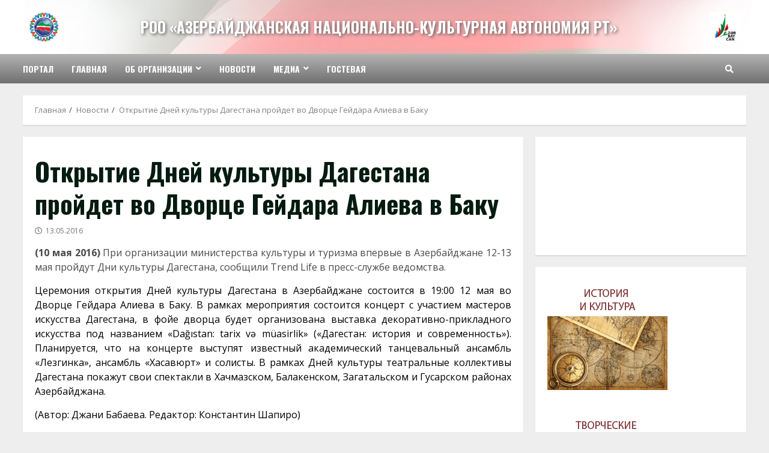

--- FILE ---
content_type: text/html; charset=UTF-8
request_url: http://azr.addnt.ru/otkrytie-dnejj-kultury-dagestana-pro/
body_size: 10308
content:
<!doctype html>
<html lang="ru-RU">
<head>
    <meta charset="UTF-8">
    <meta name="viewport" content="width=device-width, initial-scale=1">
    <link rel="profile" href="http://gmpg.org/xfn/11">

    <title>Открытие Дней культуры Дагестана пройдет во Дворце Гейдара Алиева в Баку &#8212; РОО «Азербайджанская национально-культурная автономия РТ»</title>
<meta name='robots' content='max-image-preview:large' />
<link rel='dns-prefetch' href='//fonts.googleapis.com' />
<link rel='dns-prefetch' href='//s.w.org' />
		<script type="text/javascript">
			window._wpemojiSettings = {"baseUrl":"https:\/\/s.w.org\/images\/core\/emoji\/13.1.0\/72x72\/","ext":".png","svgUrl":"https:\/\/s.w.org\/images\/core\/emoji\/13.1.0\/svg\/","svgExt":".svg","source":{"concatemoji":"http:\/\/azr.addnt.ru\/wp-includes\/js\/wp-emoji-release.min.js?ver=5.8.12"}};
			!function(e,a,t){var n,r,o,i=a.createElement("canvas"),p=i.getContext&&i.getContext("2d");function s(e,t){var a=String.fromCharCode;p.clearRect(0,0,i.width,i.height),p.fillText(a.apply(this,e),0,0);e=i.toDataURL();return p.clearRect(0,0,i.width,i.height),p.fillText(a.apply(this,t),0,0),e===i.toDataURL()}function c(e){var t=a.createElement("script");t.src=e,t.defer=t.type="text/javascript",a.getElementsByTagName("head")[0].appendChild(t)}for(o=Array("flag","emoji"),t.supports={everything:!0,everythingExceptFlag:!0},r=0;r<o.length;r++)t.supports[o[r]]=function(e){if(!p||!p.fillText)return!1;switch(p.textBaseline="top",p.font="600 32px Arial",e){case"flag":return s([127987,65039,8205,9895,65039],[127987,65039,8203,9895,65039])?!1:!s([55356,56826,55356,56819],[55356,56826,8203,55356,56819])&&!s([55356,57332,56128,56423,56128,56418,56128,56421,56128,56430,56128,56423,56128,56447],[55356,57332,8203,56128,56423,8203,56128,56418,8203,56128,56421,8203,56128,56430,8203,56128,56423,8203,56128,56447]);case"emoji":return!s([10084,65039,8205,55357,56613],[10084,65039,8203,55357,56613])}return!1}(o[r]),t.supports.everything=t.supports.everything&&t.supports[o[r]],"flag"!==o[r]&&(t.supports.everythingExceptFlag=t.supports.everythingExceptFlag&&t.supports[o[r]]);t.supports.everythingExceptFlag=t.supports.everythingExceptFlag&&!t.supports.flag,t.DOMReady=!1,t.readyCallback=function(){t.DOMReady=!0},t.supports.everything||(n=function(){t.readyCallback()},a.addEventListener?(a.addEventListener("DOMContentLoaded",n,!1),e.addEventListener("load",n,!1)):(e.attachEvent("onload",n),a.attachEvent("onreadystatechange",function(){"complete"===a.readyState&&t.readyCallback()})),(n=t.source||{}).concatemoji?c(n.concatemoji):n.wpemoji&&n.twemoji&&(c(n.twemoji),c(n.wpemoji)))}(window,document,window._wpemojiSettings);
		</script>
		<style type="text/css">
img.wp-smiley,
img.emoji {
	display: inline !important;
	border: none !important;
	box-shadow: none !important;
	height: 1em !important;
	width: 1em !important;
	margin: 0 .07em !important;
	vertical-align: -0.1em !important;
	background: none !important;
	padding: 0 !important;
}
</style>
	<link rel='stylesheet' id='wp-block-library-css'  href='http://azr.addnt.ru/wp-includes/css/dist/block-library/style.min.css?ver=5.8.12' type='text/css' media='all' />
<link rel='stylesheet' id='contact-form-7-css'  href='http://azr.addnt.ru/wp-content/plugins/contact-form-7/includes/css/styles.css?ver=5.5.1' type='text/css' media='all' />
<link rel='stylesheet' id='font-awesome-v5-css'  href='http://azr.addnt.ru/wp-content/themes/morenews/assets/font-awesome/css/all.min.css?ver=5.8.12' type='text/css' media='all' />
<link rel='stylesheet' id='bootstrap-css'  href='http://azr.addnt.ru/wp-content/themes/morenews/assets/bootstrap/css/bootstrap.min.css?ver=5.8.12' type='text/css' media='all' />
<link rel='stylesheet' id='slick-css-css'  href='http://azr.addnt.ru/wp-content/themes/morenews/assets/slick/css/slick.min.css?ver=5.8.12' type='text/css' media='all' />
<link rel='stylesheet' id='sidr-css'  href='http://azr.addnt.ru/wp-content/themes/morenews/assets/sidr/css/jquery.sidr.dark.css?ver=5.8.12' type='text/css' media='all' />
<link rel='stylesheet' id='magnific-popup-css'  href='http://azr.addnt.ru/wp-content/themes/morenews/assets/magnific-popup/magnific-popup.css?ver=5.8.12' type='text/css' media='all' />
<link rel='stylesheet' id='morenews-google-fonts-css'  href='https://fonts.googleapis.com/css?family=Oswald:300,400,700|Open%20Sans:400,400italic,600,700|Oswald:300,400,700&#038;subset=latin,latin-ext' type='text/css' media='all' />
<link rel='stylesheet' id='morenews-style-css'  href='http://azr.addnt.ru/wp-content/themes/morenews/style.css?ver=5.8.12' type='text/css' media='all' />
<style id='morenews-style-inline-css' type='text/css'>

                body.aft-dark-mode #sidr,
        body.aft-dark-mode,
        body.aft-dark-mode.custom-background,
        body.aft-dark-mode #af-preloader {
        background-color: #000000;
        }
    
                body.aft-default-mode #sidr,
        body.aft-default-mode #af-preloader,
        body.aft-default-mode {
        background-color: #eeeeee;
        }

    
                .woocommerce span.onsale,
        .woocommerce #respond input#submit.disabled,
        .woocommerce #respond input#submit:disabled,
        .woocommerce #respond input#submit:disabled[disabled],
        .woocommerce a.button.disabled,
        .woocommerce a.button:disabled,
        .woocommerce a.button:disabled[disabled],
        .woocommerce button.button.disabled,
        .woocommerce button.button:disabled,
        .woocommerce button.button:disabled[disabled],
        .woocommerce input.button.disabled,
        .woocommerce input.button:disabled,
        .woocommerce input.button:disabled[disabled],
        .woocommerce #respond input#submit,
        .woocommerce a.button,
        .woocommerce button.button,
        .woocommerce input.button,
        .woocommerce #respond input#submit.alt,
        .woocommerce a.button.alt,
        .woocommerce button.button.alt,
        .woocommerce input.button.alt,

        .widget-title-fill-and-border .wp_post_author_widget .widget-title .header-after,
        .widget-title-fill-and-border .widget-title .heading-line,
        .widget-title-fill-and-border .aft-posts-tabs-panel .nav-tabs>li>a.active,
        .widget-title-fill-and-border .aft-main-banner-wrapper .widget-title .heading-line ,
        .widget-title-fill-and-no-border .wp_post_author_widget .widget-title .header-after,
        .widget-title-fill-and-no-border .widget-title .heading-line,
        .widget-title-fill-and-no-border .aft-posts-tabs-panel .nav-tabs>li>a.active,
        .widget-title-fill-and-no-border .aft-main-banner-wrapper .widget-title .heading-line,
        a.sidr-class-sidr-button-close,
        body.widget-title-border-bottom .header-after1 .heading-line-before,
        body.widget-title-border-bottom .widget-title .heading-line-before,
        .widget-title-border-center .wp_post_author_widget .widget-title .heading-line-before,
        .widget-title-border-center .aft-posts-tabs-panel .nav-tabs>li>a.active::after,
        .widget-title-border-center .wp_post_author_widget .widget-title .header-after::after,
        .widget-title-border-center .widget-title .heading-line-after,
        .widget-title-border-bottom .heading-line::before,
        .widget-title-border-bottom .wp-post-author-wrap .header-after::before,
        .widget-title-border-bottom .aft-posts-tabs-panel .nav-tabs>li>a.active::after,

        .aft-popular-taxonomies-lists span::before ,
        .woocommerce div.product .woocommerce-tabs ul.tabs li.active,
        #loader-wrapper div,
        span.heading-line::before,
        .wp-post-author-wrap .header-after::before,
        body.aft-default-mode.woocommerce span.onsale,
        body.aft-dark-mode input[type="button"],
        body.aft-dark-mode input[type="reset"],
        body.aft-dark-mode input[type="submit"],
        body.aft-dark-mode .inner-suscribe input[type=submit],
        body.aft-default-mode input[type="button"],
        body.aft-default-mode input[type="reset"],
        body.aft-default-mode input[type="submit"],
        body.aft-default-mode .inner-suscribe input[type=submit],
        .af-youtube-slider .af-video-wrap .af-bg-play i,
        .af-youtube-video-list .entry-header-yt-video-wrapper .af-yt-video-play i,
        .af-post-format i,
        body .btn-style1 a:visited,
        body .btn-style1 a,
        body .morenews-pagination .nav-links .page-numbers.current,
        body #scroll-up,
        body article.sticky .read-single:before,
        .aft-readmore-wrapper a.aft-readmore:hover,
        body.aft-dark-mode .aft-readmore-wrapper a.aft-readmore:hover,
        footer.site-footer .aft-readmore-wrapper a.aft-readmore:hover,
        .aft-readmore-wrapper a.aft-readmore:hover,
        body .trending-posts-vertical .trending-no{
        background-color: #058cc7;
        }

        .grid-design-texts-over-image .aft-readmore-wrapper a.aft-readmore:hover,
        .aft-readmore-wrapper a.aft-readmore:hover,
        body.aft-dark-mode .aft-readmore-wrapper a.aft-readmore:hover,
        body.aft-default-mode .aft-readmore-wrapper a.aft-readmore:hover,

        body.single .entry-header .aft-post-excerpt-and-meta .post-excerpt,
        body.aft-dark-mode.single span.tags-links a:hover,
        .morenews-pagination .nav-links .page-numbers.current,
        .aft-readmore-wrapper a.aft-readmore:hover,
        p.awpa-more-posts a:hover{
        border-color: #058cc7;
        }
        .wp-post-author-meta .wp-post-author-meta-more-posts a.awpa-more-posts:hover{
        border-color: #058cc7;
        }
        body:not(.rtl) .aft-popular-taxonomies-lists span::after {
        border-left-color: #058cc7;
        }
        body.rtl .aft-popular-taxonomies-lists span::after {
        border-right-color: #058cc7;
        }

        .widget-title-fill-and-no-border .aft-posts-tabs-panel .nav-tabs>li a.active::after,
        .widget-title-fill-and-no-border .morenews-widget .widget-title::before,
        .widget-title-fill-and-no-border .morenews-customizer .widget-title::before{
        border-top-color: #058cc7;

        }
        #scroll-up::after,
        .aft-dark-mode #loader,
        .aft-default-mode #loader {
        border-bottom-color: #058cc7;
        }
        .aft-dark-mode .tagcloud a:hover,
        .aft-dark-mode .widget ul.menu >li a:hover,
        .aft-dark-mode .widget > ul > li a:hover,
        .banner-exclusive-posts-wrapper a:hover,
        .list-style .read-title h4 a:hover,
        .grid-design-default .read-title h4 a:hover,
        body.aft-dark-mode .banner-exclusive-posts-wrapper a:hover,
        body.aft-dark-mode .banner-exclusive-posts-wrapper a:visited:hover,
        body.aft-default-mode .banner-exclusive-posts-wrapper a:hover,
        body.aft-default-mode .banner-exclusive-posts-wrapper a:visited:hover,
        body.wp-post-author-meta .awpa-display-name a:hover,
        .widget_text a ,

        .wp_post_author_widget .wp-post-author-meta .awpa-display-name a:hover,
        .wp-post-author-meta .wp-post-author-meta-more-posts a.awpa-more-posts:hover,
        body.aft-default-mode .af-breadcrumbs a:hover,
        body.aft-dark-mode .af-breadcrumbs a:hover,

        body .site-footer .color-pad .read-title h4 a:hover,
        body.aft-default-mode .site-footer .tagcloud a:hover,
        body.aft-dark-mode .site-footer .tagcloud a:hover,

        body.aft-dark-mode .morenews-pagination .nav-links a.page-numbers:hover,
        body.aft-default-mode .morenews-pagination .nav-links a.page-numbers:hover,
        body .site-footer .secondary-footer a:hover,
        body.aft-default-mode .aft-popular-taxonomies-lists ul li a:hover ,
        body.aft-dark-mode .aft-popular-taxonomies-lists ul li a:hover,
        body.aft-dark-mode .wp-calendar-nav a,
        body .entry-content > [class*="wp-block-"] a:not(.has-text-color),
        body .entry-content > [class*="wp-block-"] li,
        body .entry-content > ul a,
        body .entry-content > ol a,
        body .entry-content > p a ,
        body p.logged-in-as,
        body.aft-dark-mode .woocommerce-loop-product__title:hover,
        body.aft-default-mode .woocommerce-loop-product__title:hover,
        a,  a:visited,  a:hover,  a:focus,  a:active,
        body.aft-default-mode .tagcloud a:hover,
        body.aft-default-mode.single span.tags-links a:hover,
        body.aft-default-mode p.awpa-more-posts a:hover,
        body.aft-default-mode p.awpa-website a:hover ,
        body.aft-default-mode .wp-post-author-meta h4 a:hover,
        body.aft-default-mode .widget ul.menu >li a:hover,
        body.aft-default-mode .widget > ul > li a:hover,
        body.aft-default-mode .nav-links a:hover,
        body.aft-default-mode ul.trail-items li a:hover,
        body.aft-dark-mode .tagcloud a:hover,
        body.aft-dark-mode.single span.tags-links a:hover,
        body.aft-dark-mode p.awpa-more-posts a:hover,
        body.aft-dark-mode p.awpa-website a:hover ,
        body.aft-dark-mode .widget ul.menu >li a:hover,
        body.aft-dark-mode .nav-links a:hover,
        body.aft-dark-mode ul.trail-items li a:hover,
        h2.comments-title,
        .comment-metadata a,
        .fn a{
        color:#058cc7;
        }

        @media only screen and (min-width: 992px){
        body.aft-default-mode .morenews-header .main-navigation .menu-desktop > ul > li:hover > a:before,
        body.aft-default-mode .morenews-header .main-navigation .menu-desktop > ul > li.current-menu-item > a:before {
        background-color: #058cc7;
        }
        }
    
                .woocommerce-product-search button[type="submit"], input.search-submit{
        background-color: #058cc7;
        }
        #wp-calendar tbody td a,
        body.aft-dark-mode #wp-calendar tbody td#today,
        body.aft-default-mode #wp-calendar tbody td#today,
        body .entry-content > [class*="wp-block-"] a:not(.has-text-color),
        body .entry-content > ul a, body .entry-content > ul a:visited,
        body .entry-content > ol a, body .entry-content > ol a:visited,
        body .entry-content > p a, body .entry-content > p a:visited
        {
        color: #058cc7;
        }
        .woocommerce-product-search button[type="submit"], input.search-submit,
        body.single span.tags-links a:hover,
        body .entry-content > [class*="wp-block-"] a:not(.has-text-color),
        body .entry-content > ul a, body .entry-content > ul a:visited,
        body .entry-content > ol a, body .entry-content > ol a:visited,
        body .entry-content > p a, body .entry-content > p a:visited{
        border-color: #058cc7;
        }

        @media only screen and (min-width: 993px){
        .main-navigation .menu-desktop > li.current-menu-item::after,
        .main-navigation .menu-desktop > ul > li.current-menu-item::after,
        .main-navigation .menu-desktop > li::after, .main-navigation .menu-desktop > ul > li::after{
        background-color: #058cc7;
        }
        }
    

                    .site-title {
            font-family: Oswald;
            }
        
                body,
        button,
        input,
        select,
        optgroup,
        .cat-links li a,
        .min-read,
        .af-social-contacts .social-widget-menu .screen-reader-text,
        textarea {
        font-family: Open Sans;
        }
    
                .navigation.post-navigation .nav-links a,
        div.custom-menu-link > a,
        .exclusive-posts .exclusive-now span,
        .aft-popular-taxonomies-lists span,
        .exclusive-posts a,
        .aft-posts-tabs-panel .nav-tabs>li>a,
        .widget-title-border-bottom .aft-posts-tabs-panel .nav-tabs>li>a,
        .nav-tabs>li,
        .widget ul ul li,
        .widget ul.menu >li ,
        .widget > ul > li,
        .main-navigation ul li a,
        h1, h2, h3, h4, h5, h6 {
        font-family: Oswald;
        }
    


        }
        
</style>
<link rel='stylesheet' id='upw_theme_standard-css'  href='http://azr.addnt.ru/wp-content/plugins/ultimate-posts-widget/css/upw-theme-standard.min.css?ver=5.8.12' type='text/css' media='all' />
<link rel='stylesheet' id='bvi-styles-css'  href='http://azr.addnt.ru/wp-content/plugins/button-visually-impaired/assets/css/bvi.min.css?ver=2.3.0' type='text/css' media='all' />
<style id='bvi-styles-inline-css' type='text/css'>

			.bvi-widget,
			.bvi-shortcode a,
			.bvi-widget a, 
			.bvi-shortcode {
				color: #ffffff;
				background-color: #e53935;
			}
			.bvi-widget .bvi-svg-eye,
			.bvi-shortcode .bvi-svg-eye {
			    display: inline-block;
                overflow: visible;
                width: 1.125em;
                height: 1em;
                font-size: 2em;
                vertical-align: middle;
			}
			.bvi-widget,
			.bvi-shortcode {
			    -webkit-transition: background-color .2s ease-out;
			    transition: background-color .2s ease-out;
			    cursor: pointer;
			    border-radius: 2px;
			    display: inline-block;
			    padding: 5px 10px;
			    vertical-align: middle;
			    text-decoration: none;
			}
</style>
<script type='text/javascript' src='http://azr.addnt.ru/wp-includes/js/jquery/jquery.min.js?ver=3.6.0' id='jquery-core-js'></script>
<script type='text/javascript' src='http://azr.addnt.ru/wp-includes/js/jquery/jquery-migrate.min.js?ver=3.3.2' id='jquery-migrate-js'></script>
<link rel="https://api.w.org/" href="http://azr.addnt.ru/wp-json/" /><link rel="alternate" type="application/json" href="http://azr.addnt.ru/wp-json/wp/v2/posts/2628" /><link rel="EditURI" type="application/rsd+xml" title="RSD" href="http://azr.addnt.ru/xmlrpc.php?rsd" />
<link rel="wlwmanifest" type="application/wlwmanifest+xml" href="http://azr.addnt.ru/wp-includes/wlwmanifest.xml" /> 
<meta name="generator" content="WordPress 5.8.12" />
<link rel="canonical" href="http://azr.addnt.ru/otkrytie-dnejj-kultury-dagestana-pro/" />
<link rel='shortlink' href='http://azr.addnt.ru/?p=2628' />
<link rel="alternate" type="application/json+oembed" href="http://azr.addnt.ru/wp-json/oembed/1.0/embed?url=http%3A%2F%2Fazr.addnt.ru%2Fotkrytie-dnejj-kultury-dagestana-pro%2F" />
<link rel="alternate" type="text/xml+oembed" href="http://azr.addnt.ru/wp-json/oembed/1.0/embed?url=http%3A%2F%2Fazr.addnt.ru%2Fotkrytie-dnejj-kultury-dagestana-pro%2F&#038;format=xml" />
<link rel="pingback" href="http://azr.addnt.ru/xmlrpc.php">        <style type="text/css">
                        .site-title a,
            .site-header .site-branding .site-title a:visited,
            .site-header .site-branding .site-title a:hover,
            .site-description {
                color: #058cc7;
            }

            .header-layout-3 .site-header .site-branding .site-title,
            .site-branding .site-title {
                font-size: 25px;
            }

            @media only screen and (max-width: 640px) {
                .site-branding .site-title {
                    font-size: 40px;

                }
              }   

           @media only screen and (max-width: 375px) {
                    .site-branding .site-title {
                        font-size: 32px;

                    }
                }

            

        </style>
        <link rel="icon" href="http://azr.addnt.ru/wp-content/uploads/2023/12/logo1-150x150.png" sizes="32x32" />
<link rel="icon" href="http://azr.addnt.ru/wp-content/uploads/2023/12/logo1-300x300.png" sizes="192x192" />
<link rel="apple-touch-icon" href="http://azr.addnt.ru/wp-content/uploads/2023/12/logo1-300x300.png" />
<meta name="msapplication-TileImage" content="http://azr.addnt.ru/wp-content/uploads/2023/12/logo1-300x300.png" />
		<style type="text/css" id="wp-custom-css">
			/*h1.site-title, p.site-title {
    padding-top: 25px;
}*/

.af-double-column .read-single .col-66.read-details {
    width: 100%!important;
}
.read-single .col-3.read-img.read-bg-img {
    display: none!important;
}		</style>
		</head>

<body class="post-template-default single single-post postid-2628 single-format-standard wp-custom-logo wp-embed-responsive aft-default-mode aft-header-layout-side header-image-default widget-title-border-bottom default-content-layout single-content-mode-default single-post-title-boxed align-content-left af-wide-layout">

    <div id="af-preloader">
        <div id="loader-wrapper">
            <div class="loader1"></div>
            <div class="loader2"></div>
            <div class="loader3"></div>
            <div class="loader4"></div>
        </div>
    </div>

<div id="page" class="site af-whole-wrapper">
    <a class="skip-link screen-reader-text" href="#content">Перейти к содержимому</a>

    
        <header id="masthead" class="header-layout-side morenews-header">
            <div class="af-middle-header "
     data-background="">
    <div class="container-wrapper">
        <div class="af-middle-container">
            <div class="logo">
                        <div class="site-branding uppercase-site-title">
            <a href="http://azr.addnt.ru/" class="custom-logo-link" rel="home"><img width="500" height="500" src="http://azr.addnt.ru/wp-content/uploads/2023/12/logo1.png" class="custom-logo" alt="РОО «Азербайджанская национально-культурная автономия РТ»" srcset="http://azr.addnt.ru/wp-content/uploads/2023/12/logo1.png 500w, http://azr.addnt.ru/wp-content/uploads/2023/12/logo1-300x300.png 300w, http://azr.addnt.ru/wp-content/uploads/2023/12/logo1-150x150.png 150w" sizes="(max-width: 500px) 100vw, 500px" /></a>                <p class="site-title font-family-1">
                    <a href="http://azr.addnt.ru/" class="site-title-anchor"
                       rel="home">РОО «Азербайджанская национально-культурная автономия РТ»</a>
                </p>
            
                            <p class="site-description"> </p>
                    </div>

                </div>
                                <div class="header-advertise">
                                    <div class="banner-promotions-wrapper">
                                    <div class="promotion-section">
                        <a href="" >
                            <img width="150" height="150" src="http://azr.addnt.ru/wp-content/uploads/2023/12/azr.jpg" class="attachment-full size-full" alt="" loading="lazy" />                        </a>
                    </div>
                                

            </div>
            <!-- Trending line END -->
                                </div>
                        </div>
    </div>
</div>
<div id="main-navigation-bar" class="af-bottom-header">
    <div class="container-wrapper">
        <div class="bottom-bar-flex">
            <div class="offcanvas-navigaiton">
                                <div class="af-bottom-head-nav">
                            
        <div class="navigation-container">
            <nav class="main-navigation clearfix">

                                        <span class="toggle-menu" aria-controls="primary-menu" aria-expanded="false">
                                        <a href="javascript:void(0)" class="aft-void-menu">
                                            <span class="screen-reader-text">
                                            Основное меню                                        </span>
                                        <i class="ham"></i>
                                        </a>
                                    </span>


                <div class="menu main-menu menu-desktop show-menu-border"><ul id="primary-menu" class="menu"><li id="menu-item-277" class="menu-item menu-item-type-custom menu-item-object-custom menu-item-277"><a href="http://addnt.ru">Портал</a></li>
<li id="menu-item-278" class="menu-item menu-item-type-custom menu-item-object-custom menu-item-278"><a href="/">Главная</a></li>
<li id="menu-item-18" class="menu-item menu-item-type-post_type menu-item-object-page menu-item-has-children menu-item-18"><a href="http://azr.addnt.ru/about/">Об организации</a>
<ul class="sub-menu">
	<li id="menu-item-288" class="menu-item menu-item-type-post_type menu-item-object-page menu-item-288"><a href="http://azr.addnt.ru/management/">Руководство</a></li>
	<li id="menu-item-287" class="menu-item menu-item-type-post_type menu-item-object-page menu-item-287"><a href="http://azr.addnt.ru/structure/">Структура</a></li>
	<li id="menu-item-286" class="menu-item menu-item-type-post_type menu-item-object-page menu-item-286"><a href="http://azr.addnt.ru/ustav/">Документы</a></li>
	<li id="menu-item-15" class="menu-item menu-item-type-post_type menu-item-object-page menu-item-15"><a href="http://azr.addnt.ru/contacts/">Контакты</a></li>
</ul>
</li>
<li id="menu-item-279" class="menu-item menu-item-type-taxonomy menu-item-object-category current-post-ancestor current-menu-parent current-post-parent menu-item-279"><a href="http://azr.addnt.ru/news/">Новости</a></li>
<li id="menu-item-8255" class="menu-item menu-item-type-custom menu-item-object-custom menu-item-has-children menu-item-8255"><a href="#">Медиа</a>
<ul class="sub-menu">
	<li id="menu-item-16" class="menu-item menu-item-type-taxonomy menu-item-object-category menu-item-16"><a href="http://azr.addnt.ru/video/">Видео</a></li>
	<li id="menu-item-17" class="menu-item menu-item-type-taxonomy menu-item-object-category menu-item-17"><a href="http://azr.addnt.ru/photo/">Фото</a></li>
</ul>
</li>
<li id="menu-item-266" class="menu-item menu-item-type-post_type menu-item-object-page menu-item-266"><a href="http://azr.addnt.ru/gb/">Гостевая</a></li>
</ul></div>            </nav>
        </div>


                    </div>
            </div>
            <div class="search-watch">
                        <div class="af-search-wrap">
            <div class="search-overlay">
                <a href="#" title="Search" class="search-icon">
                    <i class="fa fa-search"></i>
                </a>
                <div class="af-search-form">
                    <form role="search" method="get" class="search-form" action="http://azr.addnt.ru/">
				<label>
					<span class="screen-reader-text">Найти:</span>
					<input type="search" class="search-field" placeholder="Поиск&hellip;" value="" name="s" />
				</label>
				<input type="submit" class="search-submit" value="Поиск" />
			</form>                </div>
            </div>
        </div>

                    
                </div>
        </div>
    </div>
</div>
    
        </header>

        <!-- end slider-section -->
        
        <div id="content" class="container-wrapper">
                <div class="af-breadcrumbs font-family-1 color-pad">

            <div role="navigation" aria-label="Навигационные цепочки" class="breadcrumb-trail breadcrumbs" itemprop="breadcrumb"><ul class="trail-items" itemscope itemtype="http://schema.org/BreadcrumbList"><meta name="numberOfItems" content="3" /><meta name="itemListOrder" content="Ascending" /><li itemprop="itemListElement" itemscope itemtype="http://schema.org/ListItem" class="trail-item trail-begin"><a href="http://azr.addnt.ru/" rel="home" itemprop="item"><span itemprop="name">Главная</span></a><meta itemprop="position" content="1" /></li><li itemprop="itemListElement" itemscope itemtype="http://schema.org/ListItem" class="trail-item"><a href="http://azr.addnt.ru/news/" itemprop="item"><span itemprop="name">Новости</span></a><meta itemprop="position" content="2" /></li><li itemprop="itemListElement" itemscope itemtype="http://schema.org/ListItem" class="trail-item trail-end"><a href="http://azr.addnt.ru/otkrytie-dnejj-kultury-dagestana-pro/" itemprop="item"><span itemprop="name">Открытие Дней культуры Дагестана пройдет во Дворце Гейдара Алиева в Баку</span></a><meta itemprop="position" content="3" /></li></ul></div>
        </div>
        

    <div class="section-block-upper">
        <div id="primary" class="content-area">
            <main id="main" class="site-main">
                                    <article id="post-2628" class="af-single-article post-2628 post type-post status-publish format-standard hentry category-news">

                        <div class="entry-content-wrap read-single social-after-title">

                                    <header class="entry-header pos-rel">
            <div class="read-details">
                <div class="entry-header-details af-cat-widget-carousel">
                    
                        <div class="figure-categories read-categories figure-categories-bg ">
                                                                                </div>
                                        <h1 class="entry-title">Открытие Дней культуры Дагестана пройдет во Дворце Гейдара Алиева в Баку</h1>


                    <div class="aft-post-excerpt-and-meta color-pad">
                                                
                        <div class="entry-meta">

                            

            <span class="author-links">
                                <span class="item-metadata posts-author byline">
                    <a href="http://azr.addnt.ru/author/admin/">
                                        admin                    </a>
            </span>
            

                            <span class="item-metadata posts-date">
                    <i class="far fa-clock" aria-hidden="true"></i>
                        13.05.2016            </span>
            
            </span>
                                                                    <div class="aft-comment-view-share">
            </div>
                                
                        </div>
                    </div>
                </div>
            </div>



        </header><!-- .entry-header -->




        <!-- end slider-section -->
                                    
                            
                            

    <div class="color-pad">
        <div class="entry-content read-details">
            <p style="text-align: justify;"><strong>(10 мая 2016) </strong>При организации министерства культуры и туризма впервые в Азербайджане 12-13 мая пройдут Дни культуры Дагестана, сообщили Trend Life в пресс-службе ведомства.<span id="more-2628"></span></p>
<p style="font-weight: normal; color: rgb(0, 0, 0); text-align: justify;">Церемония открытия Дней культуры Дагестана в Азербайджане состоится в 19:00 12 мая во Дворце Гейдара Алиева в Баку. В рамках мероприятия состоится концерт с участием мастеров искусства Дагестана, в фойе дворца будет организована выставка декоративно-прикладного искусства под названием &#171;Dağıstan: tarix və müasirlik&#187; (&#171;Дагестан: история и современность&#187;). Планируется, что на концерте выступят известный академический танцевальный ансамбль &#171;Лезгинка&#187;, ансамбль &#171;Хасавюрт&#187; и солисты. В рамках Дней культуры театральные коллективы Дагестана покажут свои спектакли в Хачмазском, Балакенском, Загатальском и Гусарском районах Азербайджана.</p>
<p style="font-weight: normal; color: #000000;">(Автор: Джани Бабаева. Редактор: Константин Шапиро)</p>
<p style="font-weight: normal; color: #000000;">Источник: <a href="http://www.trend.az/life/culture/2529876.html" target="_blank">http://www.trend.az/life/culture/2529876.html</a></p>
                            <div class="post-item-metadata entry-meta">
                                    </div>
                        
	<nav class="navigation post-navigation" role="navigation" aria-label="Continue Reading">
		<h2 class="screen-reader-text">Continue Reading</h2>
		<div class="nav-links"><div class="nav-previous"><a href="http://azr.addnt.ru/v-baku-projjdet-koncert-mojj-drevnijj-kr/" rel="prev"><span class="em-post-navigation">Previous:</span> В Баку пройдет концерт &#187; Мой древний край Азербайджан!&#187;</a></div><div class="nav-next"><a href="http://azr.addnt.ru/azerbajjdzhan-budet-predstavlen-na-fes/" rel="next"><span class="em-post-navigation">Next:</span> Азербайджан будет представлен на фестивале балетного искусства в Кыргызстане</a></div></div>
	</nav>                    </div><!-- .entry-content -->
    </div>
                        </div>

                        
                    </article>
                
            </main><!-- #main -->
        </div><!-- #primary -->

        


<div id="secondary" class="sidebar-area sidebar-sticky-bottom">
        <aside class="widget-area color-pad">
			          <div id="textblockswidget-4" class="widget morenews-widget widget_textblockswidget">              				<div class="text-block bannernaya-oblast-sprava"><p style="text-align: center;">
<p><!--LiveInternet counter--><a href="https://www.liveinternet.ru/click" target="_blank" rel="noopener"><img id="licnt630B" style="border: 0;" title="LiveInternet: показано количество просмотров и посетителей" src="[data-uri]" alt="" width="88" height="120" /></a><script>(function(d,s){d.getElementById("licnt630B").src=
"https://counter.yadro.ru/hit?t27.1;r"+escape(d.referrer)+
((typeof(s)=="undefined")?"":";s"+s.width+"*"+s.height+"*"+
(s.colorDepth?s.colorDepth:s.pixelDepth))+";u"+escape(d.URL)+
";h"+escape(d.title.substring(0,150))+";"+Math.random()})
(document,screen)</script><!--/LiveInternet--></p>
<p>&nbsp;</p>
</div>
          </div>                  <div id="textblockswidget-3" class="widget morenews-widget widget_textblockswidget">              				<div class="text-block bannery-sprava"><p><a href="/history/"><img class="alignnone wp-image-293 size-full" src="/wp-content/uploads/2014/08/bn-history.png" alt="" width="200" height="180" /></a></p>
<p><a href="/groups/"><img class="alignnone wp-image-294 size-full" src="/wp-content/uploads/2014/08/bn-artcoll.png" alt="" width="200" height="180" /></a></p>
<p><a href="/cuisine/"><img class="alignnone wp-image-295 size-full" src="/wp-content/uploads/2014/08/bn-cuisine.png" alt="" width="200" height="180" /></a></p>
</div>
          </div>        			
        </aside>
</div>    </div>


</div>




        <section class="aft-blocks above-footer-widget-section">
                    </section>
        
<footer class="site-footer aft-footer-sidebar-col-0" data-background="">
	<div class="container-wrapper">
		<div class="bottom-banners" style="text-align: center;">
				<a href="https://tatarstan.ru/" target="_blank"><img class="alignnone size-full wp-image-366" src="https://addnt.ru/wp-content/uploads/2014/08/bn-of-rt.png" alt="bn-of-rt" width="200" height="80"></a>
				<a href="https://uslugi.tatarstan.ru/" target="_blank"><img class="alignnone size-full wp-image-367" src="https://addnt.ru/wp-content/uploads/2014/08/bn-uslugi.jpg" alt="bn-uslugi" width="200" height="80"></a>
				<a href="https://ufms.tatarstan.ru/" target="_blank"><img class="alignnone size-full wp-image-368" src="https://addnt.ru/wp-content/uploads/2014/08/bn-ufms.jpg" alt="bn-ufms" width="200" height="80"></a>
				<a href="http://anrussia.ru/" target="_blank"><img class="alignnone size-full wp-image-369" src="https://addnt.ru/wp-content/uploads/2014/08/bn-anrussia.png" alt="bn-anrussia" width="200" height="80"></a>
				<a href="https://upch.tatarstan.ru/" target="_blank"><img class="alignnone size-full wp-image-370" src="https://addnt.ru/wp-content/uploads/2014/08/bn-prch.png" alt="bn-prch" width="200" height="80"></a>
		</div>
	</div>
    
                <div class="site-info">
        <div class="container-wrapper">
            <div class="af-container-row">
                <div class="col-1 color-pad">
						<div class="textwidget"><style>.bvi-shortcode{position:absolute;display:block!<br />
important;left:60%;}a.bvi-open {font-size: 14px;}@media screen and<br />
(max-width: 990px){.bvi-shortcode{left:0%;position:relative;margin:0<br />
auto;width:215px}}</style>
<div class="bvi-shortcode"><a href="#" class="bvi-open"><svg aria-hidden="true" focusable="false" role="img" xmlns="http://www.w3.org/2000/svg" viewBox="0 0 576 512" class="bvi-svg-eye"><path fill="currentColor" d="M572.52 241.4C518.29 135.59 410.93 64 288 64S57.68 135.64 3.48 241.41a32.35 32.35 0 0 0 0 29.19C57.71 376.41 165.07 448 288 448s230.32-71.64 284.52-177.41a32.35 32.35 0 0 0 0-29.19zM288 400a144 144 0 1 1 144-144 143.93 143.93 0 0 1-144 144zm0-240a95.31 95.31 0 0 0-25.31 3.79 47.85 47.85 0 0 1-66.9 66.9A95.78 95.78 0 1 0 288 160z" class="bvi-svg-eye"></path></svg>&ensp;ДЛЯ СЛАБОВИДЯЩИХ</a></div>
<div class="unit-80">© РОО «Ассамблея народов Татарстана» Тел.: <a href="tel:+78432379799">8 (843) 237-97-99</a> E-mail: <a href="mailto:an-tatarstan@yandex.ru" target="_blank" rel="noopener noreferrer">an-tatarstan@yandex.ru</a><br />
ГБУ «Дом Дружбы народов Татарстана» Тел.: <a href="tel:+78432379790">8 (843) 237-97-90</a> E-mail: <a href="mailto:mk.ddn@tatar.ru" target="_blank" rel="noopener noreferrer">mk.ddn@tatar.ru</a><br />
420107, г. Казань, ул. Павлюхина, д. 57</div>
<div class="unit-20">
<div class="footer-soc-icons"><a href="http://vk.com/public45082486" target="_blank" rel="noopener noreferrer"><img src="https://addnt.ru/wp-content/themes/morenews/icn/vk40-s.png" alt="" border="0" /></a> <a href="http://www.youtube.com/c/%D0%98%D0%BD%D1%84%D0%BE%D1%80%D0%BC%D0%B0%D1%86%D0%B8%D0%BE%D0%BD%D0%BD%D1%8B%D0%B9%D0%A6%D0%B5%D0%BD%D1%82%D1%80%D0%94%D0%94%D0%BD%D0%A2" target="_blank" rel="noopener noreferrer"><img loading="lazy" class="" src="https://addnt.ru/wp-content/themes/morenews/icn/yt40-s.png" alt="" width="34" height="34" border="0" /></a></div>
<div style="text-align: right;"><!--LiveInternet counter--><!--/LiveInternet--></div>
</div>
</div>
		                </div>
            </div>
        </div>
    </div>
</footer>
</div>


<a id="scroll-up" class="secondary-color right">
</a>
<script type='text/javascript' src='http://azr.addnt.ru/wp-includes/js/dist/vendor/regenerator-runtime.min.js?ver=0.13.7' id='regenerator-runtime-js'></script>
<script type='text/javascript' src='http://azr.addnt.ru/wp-includes/js/dist/vendor/wp-polyfill.min.js?ver=3.15.0' id='wp-polyfill-js'></script>
<script type='text/javascript' id='contact-form-7-js-extra'>
/* <![CDATA[ */
var wpcf7 = {"api":{"root":"http:\/\/azr.addnt.ru\/wp-json\/","namespace":"contact-form-7\/v1"}};
/* ]]> */
</script>
<script type='text/javascript' src='http://azr.addnt.ru/wp-content/plugins/contact-form-7/includes/js/index.js?ver=5.5.1' id='contact-form-7-js'></script>
<script type='text/javascript' src='http://azr.addnt.ru/wp-content/themes/morenews/js/navigation.js?ver=20151215' id='morenews-navigation-js'></script>
<script type='text/javascript' src='http://azr.addnt.ru/wp-content/themes/morenews/js/skip-link-focus-fix.js?ver=20151215' id='morenews-skip-link-focus-fix-js'></script>
<script type='text/javascript' src='http://azr.addnt.ru/wp-content/themes/morenews/assets/slick/js/slick.min.js?ver=5.8.12' id='slick-js-js'></script>
<script type='text/javascript' src='http://azr.addnt.ru/wp-content/themes/morenews/assets/bootstrap/js/bootstrap.min.js?ver=5.8.12' id='bootstrap-js'></script>
<script type='text/javascript' src='http://azr.addnt.ru/wp-content/themes/morenews/assets/sidr/js/jquery.sidr.min.js?ver=5.8.12' id='sidr-js'></script>
<script type='text/javascript' src='http://azr.addnt.ru/wp-content/themes/morenews/assets/magnific-popup/jquery.magnific-popup.min.js?ver=5.8.12' id='magnific-popup-js'></script>
<script type='text/javascript' src='http://azr.addnt.ru/wp-content/themes/morenews/assets/jquery-match-height/jquery.matchHeight.min.js?ver=5.8.12' id='matchheight-js'></script>
<script type='text/javascript' src='http://azr.addnt.ru/wp-content/themes/morenews/assets/marquee/jquery.marquee.js?ver=5.8.12' id='marquee-js'></script>
<script type='text/javascript' src='http://azr.addnt.ru/wp-content/themes/morenews/assets/script.js?ver=5.8.12' id='morenews-script-js'></script>
<script type='text/javascript' id='bvi-script-js-extra'>
/* <![CDATA[ */
var wp_bvi = {"option":{"theme":"white","font":"arial","fontSize":20,"letterSpacing":"normal","lineHeight":"normal","images":true,"reload":false,"speech":false,"builtElements":true,"panelHide":false,"panelFixed":true,"lang":"ru-RU"}};
/* ]]> */
</script>
<script type='text/javascript' src='http://azr.addnt.ru/wp-content/plugins/button-visually-impaired/assets/js/bvi.min.js?ver=2.3.0' id='bvi-script-js'></script>
<script type='text/javascript' id='bvi-script-js-after'>
var Bvi = new isvek.Bvi(wp_bvi.option);
</script>
<script type='text/javascript' src='http://azr.addnt.ru/wp-includes/js/wp-embed.min.js?ver=5.8.12' id='wp-embed-js'></script>

</body>
</html>
